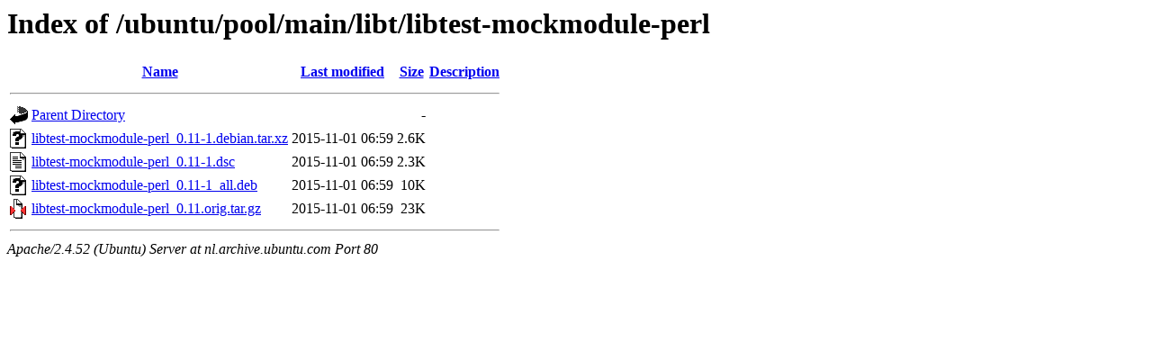

--- FILE ---
content_type: text/html;charset=UTF-8
request_url: http://nl.archive.ubuntu.com/ubuntu/pool/main/libt/libtest-mockmodule-perl/
body_size: 572
content:
<!DOCTYPE HTML PUBLIC "-//W3C//DTD HTML 3.2 Final//EN">
<html>
 <head>
  <title>Index of /ubuntu/pool/main/libt/libtest-mockmodule-perl</title>
 </head>
 <body>
<h1>Index of /ubuntu/pool/main/libt/libtest-mockmodule-perl</h1>
  <table>
   <tr><th valign="top"><img src="/icons/blank.gif" alt="[ICO]"></th><th><a href="?C=N;O=D">Name</a></th><th><a href="?C=M;O=A">Last modified</a></th><th><a href="?C=S;O=A">Size</a></th><th><a href="?C=D;O=A">Description</a></th></tr>
   <tr><th colspan="5"><hr></th></tr>
<tr><td valign="top"><img src="/icons/back.gif" alt="[PARENTDIR]"></td><td><a href="/ubuntu/pool/main/libt/">Parent Directory</a></td><td>&nbsp;</td><td align="right">  - </td><td>&nbsp;</td></tr>
<tr><td valign="top"><img src="/icons/unknown.gif" alt="[   ]"></td><td><a href="libtest-mockmodule-perl_0.11-1.debian.tar.xz">libtest-mockmodule-perl_0.11-1.debian.tar.xz</a></td><td align="right">2015-11-01 06:59  </td><td align="right">2.6K</td><td>&nbsp;</td></tr>
<tr><td valign="top"><img src="/icons/text.gif" alt="[TXT]"></td><td><a href="libtest-mockmodule-perl_0.11-1.dsc">libtest-mockmodule-perl_0.11-1.dsc</a></td><td align="right">2015-11-01 06:59  </td><td align="right">2.3K</td><td>&nbsp;</td></tr>
<tr><td valign="top"><img src="/icons/unknown.gif" alt="[   ]"></td><td><a href="libtest-mockmodule-perl_0.11-1_all.deb">libtest-mockmodule-perl_0.11-1_all.deb</a></td><td align="right">2015-11-01 06:59  </td><td align="right"> 10K</td><td>&nbsp;</td></tr>
<tr><td valign="top"><img src="/icons/compressed.gif" alt="[   ]"></td><td><a href="libtest-mockmodule-perl_0.11.orig.tar.gz">libtest-mockmodule-perl_0.11.orig.tar.gz</a></td><td align="right">2015-11-01 06:59  </td><td align="right"> 23K</td><td>&nbsp;</td></tr>
   <tr><th colspan="5"><hr></th></tr>
</table>
<address>Apache/2.4.52 (Ubuntu) Server at nl.archive.ubuntu.com Port 80</address>
</body></html>
